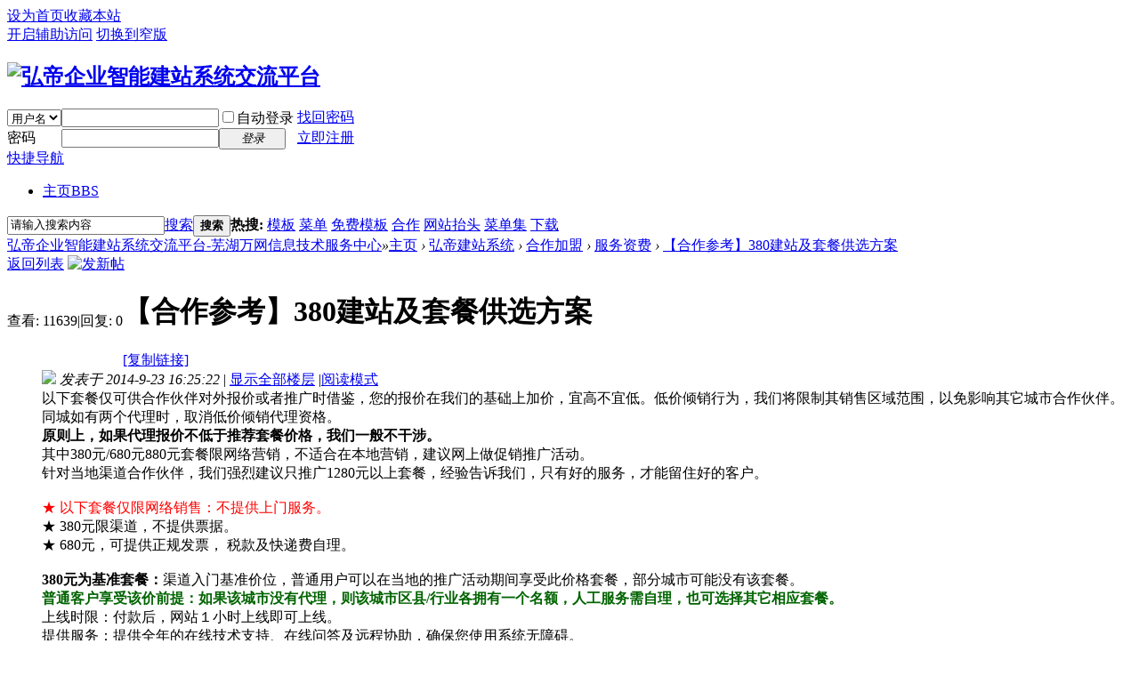

--- FILE ---
content_type: text/html; charset=gbk
request_url: http://wh.ac.cn/forum.php?mod=viewthread&tid=289&extra=page%3D1
body_size: 23353
content:
<!DOCTYPE html PUBLIC "-//W3C//DTD XHTML 1.0 Transitional//EN" "http://www.w3.org/TR/xhtml1/DTD/xhtml1-transitional.dtd">
<html xmlns="http://www.w3.org/1999/xhtml">
<head>
<meta http-equiv="Content-Type" content="text/html; charset=gbk" />
<title>【合作参考】380建站及套餐供选方案-服务资费-弘帝企业智能建站系统交流平台-芜湖万网信息技术服务中心 -  Powered by Discuz!</title>
<link href="http://wh.ac.cn/forum.php?mod=viewthread&tid=289" rel="canonical" />
<meta name="keywords" content="弘帝企业智能建站系统交流平台-芜湖万网信息技术服务中心服务资费合作加盟【合作参考】380建站及套餐供选方案" />
<meta name="description" content="弘帝企业智能建站系统交流平台-芜湖万网信息技术服务中心服务资费合作加盟【合作参考】380建站及套餐供选方案套餐 " />
<meta name="generator" content="Discuz! X3.4" />
<meta name="author" content="Discuz! Team and Comsenz UI Team" />
<meta name="copyright" content="2001-2017 Comsenz Inc." />
<meta name="MSSmartTagsPreventParsing" content="True" />
<meta http-equiv="MSThemeCompatible" content="Yes" />
<base href="http://wh.ac.cn/" /><link rel="stylesheet" type="text/css" href="data/cache/style_1_common.css?GM5" /><link rel="stylesheet" type="text/css" href="data/cache/style_1_forum_viewthread.css?GM5" /><link rel="stylesheet" id="css_extstyle" type="text/css" href="./template/default/style/t3/style.css" /><script type="text/javascript">var STYLEID = '1', STATICURL = 'static/', IMGDIR = 'static/image/common', VERHASH = 'GM5', charset = 'gbk', discuz_uid = '0', cookiepre = 'INPT_2132_', cookiedomain = '', cookiepath = '/', showusercard = '1', attackevasive = '0', disallowfloat = '', creditnotice = '1|威望|,2|金钱|,3|贡献|', defaultstyle = './template/default/style/t3', REPORTURL = 'aHR0cDovL3doLmFjLmNuL2ZvcnVtLnBocD9tb2Q9dmlld3RocmVhZCZ0aWQ9Mjg5JmV4dHJhPXBhZ2UlM0Qx', SITEURL = 'http://wh.ac.cn/', JSPATH = 'static/js/', CSSPATH = 'data/cache/style_', DYNAMICURL = '';</script>
<script src="static/js/common.js?GM5" type="text/javascript"></script>
<meta name="application-name" content="弘帝企业智能建站系统交流平台-芜湖万网信息技术服务中心" />
<meta name="msapplication-tooltip" content="弘帝企业智能建站系统交流平台-芜湖万网信息技术服务中心" />
<meta name="msapplication-task" content="name=门户;action-uri=http://wh.ac.cn/portal.php;icon-uri=http://wh.ac.cn/static/image/common/portal.ico" /><meta name="msapplication-task" content="name=主页;action-uri=http://wh.ac.cn/forum.php;icon-uri=http://wh.ac.cn/static/image/common/bbs.ico" />
<meta name="msapplication-task" content="name=群组;action-uri=http://wh.ac.cn/group.php;icon-uri=http://wh.ac.cn/static/image/common/group.ico" /><meta name="msapplication-task" content="name=;action-uri=http://wh.ac.cn/home.php;icon-uri=http://wh.ac.cn/static/image/common/home.ico" /><link rel="archives" title="弘帝企业智能建站系统交流平台-芜湖万网信息技术服务中心" href="http://wh.ac.cn/archiver/" />
<link rel="stylesheet" id="css_widthauto" type="text/css" href='data/cache/style_1_widthauto.css?GM5' />
<script type="text/javascript">HTMLNODE.className += ' widthauto'</script>
<script src="static/js/forum.js?GM5" type="text/javascript"></script>
</head>

<body id="nv_forum" class="pg_viewthread" onkeydown="if(event.keyCode==27) return false;">
<div id="append_parent"></div><div id="ajaxwaitid"></div>
<div id="toptb" class="cl">
<div class="wp">
<div class="z"><a href="javascript:;"  onclick="setHomepage('http://wh.ac.cn/');">设为首页</a><a href="http://wh.ac.cn/"  onclick="addFavorite(this.href, '弘帝企业智能建站系统交流平台-芜湖万网信息技术服务中心');return false;">收藏本站</a></div>
<div class="y">
<a id="switchblind" href="javascript:;" onclick="toggleBlind(this)" title="开启辅助访问" class="switchblind">开启辅助访问</a>
<a href="javascript:;" id="switchwidth" onclick="widthauto(this)" title="切换到窄版" class="switchwidth">切换到窄版</a>
</div>
</div>
</div>

<div id="hd">
<div class="wp">
<div class="hdc cl"><h2><a href="./" title="弘帝企业智能建站系统交流平台-芜湖万网信息技术服务中心"><img src="static/image/common/logo.png" alt="弘帝企业智能建站系统交流平台" border="0" /></a></h2><script src="static/js/logging.js?GM5" type="text/javascript"></script>
<form method="post" autocomplete="off" id="lsform" action="member.php?mod=logging&amp;action=login&amp;loginsubmit=yes&amp;infloat=yes&amp;lssubmit=yes" onsubmit="return lsSubmit();">
<div class="fastlg cl">
<span id="return_ls" style="display:none"></span>
<div class="y pns">
<table cellspacing="0" cellpadding="0">
<tr>
<td>
<span class="ftid">
<select name="fastloginfield" id="ls_fastloginfield" width="40" tabindex="900">
<option value="username">用户名</option>
<option value="email">Email</option>
</select>
</span>
<script type="text/javascript">simulateSelect('ls_fastloginfield')</script>
</td>
<td><input type="text" name="username" id="ls_username" autocomplete="off" class="px vm" tabindex="901" /></td>
<td class="fastlg_l"><label for="ls_cookietime"><input type="checkbox" name="cookietime" id="ls_cookietime" class="pc" value="2592000" tabindex="903" />自动登录</label></td>
<td>&nbsp;<a href="javascript:;" onclick="showWindow('login', 'member.php?mod=logging&action=login&viewlostpw=1')">找回密码</a></td>
</tr>
<tr>
<td><label for="ls_password" class="z psw_w">密码</label></td>
<td><input type="password" name="password" id="ls_password" class="px vm" autocomplete="off" tabindex="902" /></td>
<td class="fastlg_l"><button type="submit" class="pn vm" tabindex="904" style="width: 75px;"><em>登录</em></button></td>
<td>&nbsp;<a href="member.php?mod=register" class="xi2 xw1">立即注册</a></td>
</tr>
</table>
<input type="hidden" name="quickforward" value="yes" />
<input type="hidden" name="handlekey" value="ls" />
</div>
</div>
</form>

</div>

<div id="nv">
<a href="javascript:;" id="qmenu" onmouseover="delayShow(this, function () {showMenu({'ctrlid':'qmenu','pos':'34!','ctrlclass':'a','duration':2});showForummenu(86);})">快捷导航</a>
<ul><li class="a" id="mn_forum" ><a href="forum.php" hidefocus="true" title="BBS"  >主页<span>BBS</span></a></li></ul>
</div>
<div id="mu" class="cl">
</div><div id="scbar" class="scbar_narrow cl">
<form id="scbar_form" method="post" autocomplete="off" onsubmit="searchFocus($('scbar_txt'))" action="search.php?searchsubmit=yes" target="_blank">
<input type="hidden" name="mod" id="scbar_mod" value="search" />
<input type="hidden" name="formhash" value="223abcdf" />
<input type="hidden" name="srchtype" value="title" />
<input type="hidden" name="srhfid" value="86" />
<input type="hidden" name="srhlocality" value="forum::viewthread" />
<table cellspacing="0" cellpadding="0">
<tr>
<td class="scbar_icon_td"></td>
<td class="scbar_txt_td"><input type="text" name="srchtxt" id="scbar_txt" value="请输入搜索内容" autocomplete="off" x-webkit-speech speech /></td>
<td class="scbar_type_td"><a href="javascript:;" id="scbar_type" class="xg1" onclick="showMenu(this.id)" hidefocus="true">搜索</a></td>
<td class="scbar_btn_td"><button type="submit" name="searchsubmit" id="scbar_btn" sc="1" class="pn pnc" value="true"><strong class="xi2">搜索</strong></button></td>
<td class="scbar_hot_td">
<div id="scbar_hot">
<strong class="xw1">热搜: </strong>

<a href="search.php?mod=forum&amp;srchtxt=%C4%A3%B0%E5&amp;formhash=223abcdf&amp;searchsubmit=true&amp;source=hotsearch" target="_blank" class="xi2" sc="1">模板</a>



<a href="search.php?mod=forum&amp;srchtxt=%B2%CB%B5%A5&amp;formhash=223abcdf&amp;searchsubmit=true&amp;source=hotsearch" target="_blank" class="xi2" sc="1">菜单</a>



<a href="search.php?mod=forum&amp;srchtxt=%C3%E2%B7%D1%C4%A3%B0%E5&amp;formhash=223abcdf&amp;searchsubmit=true&amp;source=hotsearch" target="_blank" class="xi2" sc="1">免费模板</a>



<a href="search.php?mod=forum&amp;srchtxt=%BA%CF%D7%F7&amp;formhash=223abcdf&amp;searchsubmit=true&amp;source=hotsearch" target="_blank" class="xi2" sc="1">合作</a>



<a href="search.php?mod=forum&amp;srchtxt=%CD%F8%D5%BE%CC%A7%CD%B7&amp;formhash=223abcdf&amp;searchsubmit=true&amp;source=hotsearch" target="_blank" class="xi2" sc="1">网站抬头</a>



<a href="search.php?mod=forum&amp;srchtxt=%B2%CB%B5%A5%BC%AF&amp;formhash=223abcdf&amp;searchsubmit=true&amp;source=hotsearch" target="_blank" class="xi2" sc="1">菜单集</a>



<a href="search.php?mod=forum&amp;srchtxt=%CF%C2%D4%D8&amp;formhash=223abcdf&amp;searchsubmit=true&amp;source=hotsearch" target="_blank" class="xi2" sc="1">下载</a>

</div>
</td>
</tr>
</table>
</form>
</div>
<ul id="scbar_type_menu" class="p_pop" style="display: none;"><li><a href="javascript:;" rel="curforum" fid="86" >本版</a></li><li><a href="javascript:;" rel="forum" class="curtype">帖子</a></li><li><a href="javascript:;" rel="user">用户</a></li></ul>
<script type="text/javascript">
initSearchmenu('scbar', '');
</script>
</div>
</div>


<div id="wp" class="wp">
<script type="text/javascript">var fid = parseInt('86'), tid = parseInt('289');</script>

<script src="static/js/forum_viewthread.js?GM5" type="text/javascript"></script>
<script type="text/javascript">zoomstatus = parseInt(1);var imagemaxwidth = '1000';var aimgcount = new Array();</script>

<style id="diy_style" type="text/css"></style>
<!--[diy=diynavtop]--><div id="diynavtop" class="area"></div><!--[/diy]-->
<div id="pt" class="bm cl">
<div class="z">
<a href="./" class="nvhm" title="首页">弘帝企业智能建站系统交流平台-芜湖万网信息技术服务中心</a><em>&raquo;</em><a href="forum.php">主页</a> <em>&rsaquo;</em> <a href="forum.php?gid=1">弘帝建站系统</a> <em>&rsaquo;</em> <a href="forum.php?mod=forumdisplay&fid=41">合作加盟</a> <em>&rsaquo;</em> <a href="forum.php?mod=forumdisplay&amp;fid=86">服务资费</a> <em>&rsaquo;</em> <a href="forum.php?mod=viewthread&amp;tid=289">【合作参考】380建站及套餐供选方案</a>
</div>
</div>

<style id="diy_style" type="text/css"></style>
<div class="wp">
<!--[diy=diy1]--><div id="diy1" class="area"></div><!--[/diy]-->
</div>

<div id="ct" class="wp cl">
<div id="pgt" class="pgs mbm cl ">
<div class="pgt"></div>
<span class="y pgb"><a href="forum.php?mod=forumdisplay&amp;fid=86">返回列表</a></span>
<a id="newspecial" onmouseover="$('newspecial').id = 'newspecialtmp';this.id = 'newspecial';showMenu({'ctrlid':this.id})" onclick="showWindow('newthread', 'forum.php?mod=post&action=newthread&fid=86')" href="javascript:;" title="发新帖"><img src="static/image/common/pn_post.png" alt="发新帖" /></a></div>



<div id="postlist" class="pl bm">
<table cellspacing="0" cellpadding="0">
<tr>
<td class="pls ptn pbn">
<div class="hm ptn">
<span class="xg1">查看:</span> <span class="xi1">11639</span><span class="pipe">|</span><span class="xg1">回复:</span> <span class="xi1">0</span>
</div>
</td>
<td class="plc ptm pbn vwthd">
<h1 class="ts">
<span id="thread_subject">【合作参考】380建站及套餐供选方案</span>
</h1>
<span class="xg1">
<a href="forum.php?mod=viewthread&amp;tid=289" onclick="return copyThreadUrl(this, '弘帝企业智能建站系统交流平台-芜湖万网信息技术服务中心')" >[复制链接]</a>
</span>
</td>
</tr>
</table>


<table cellspacing="0" cellpadding="0" class="ad">
<tr>
<td class="pls">
</td>
<td class="plc">
</td>
</tr>
</table><div id="post_330" ><table id="pid330" class="plhin" summary="pid330" cellspacing="0" cellpadding="0">
<tr>
<td class="pls" rowspan="2">
<div id="favatar330" class="pls favatar">
 <a name="lastpost"></a><div class="pi">
<div class="authi"><a href="home.php?mod=space&amp;uid=1" target="_blank" class="xw1">admin</a>
</div>
</div>
<div class="p_pop blk bui card_gender_" id="userinfo330" style="display: none; margin-top: -11px;">
<div class="m z">
<div id="userinfo330_ma"></div>
</div>
<div class="i y">
<div>
<strong><a href="home.php?mod=space&amp;uid=1" target="_blank" class="xi2">admin</a></strong>
<em>当前离线</em>
</div><div class="imicn">
<a href="home.php?mod=space&amp;uid=1&amp;do=profile" target="_blank" title="查看详细资料"><img src="static/image/common/userinfo.gif" alt="查看详细资料" /></a>
</div>
<div id="avatarfeed"><span id="threadsortswait"></span></div>
</div>
</div>
<div>
<div class="avatar"><a href="home.php?mod=space&amp;uid=1" class="avtm" target="_blank"><img src="http://www.wh.ac.cn/uc_server/avatar.php?uid=1&size=middle" /></a></div>
</div>
</div>
</td>
<td class="plc">
<div class="pi">
<div class="pti">
<div class="pdbt">
</div>
<div class="authi">
<img class="authicn vm" id="authicon330" src="static/image/common/online_admin.gif" />
<em id="authorposton330">发表于 2014-9-23 16:25:22</em>
<span class="pipe">|</span>
<a href="forum.php?mod=viewthread&amp;tid=289&amp;page=1" rel="nofollow">显示全部楼层</a>
<span class="pipe show">|</span><a href="javascript:;" onclick="readmode($('thread_subject').innerHTML, 330);" class="show">阅读模式</a>
</div>
</div>
</div><div class="pct"><style type="text/css">.pcb{margin-right:0}</style><div class="pcb">
 
<div class="t_fsz">
<table cellspacing="0" cellpadding="0"><tr><td class="t_f" id="postmessage_330">
以下套餐仅可供合作伙伴对外报价或者推广时借鉴，您的报价在我们的基础上加价，宜高不宜低。低价倾销行为，我们将限制其销售区域范围，以免影响其它城市合作伙伴。同城如有两个代理时，取消低价倾销代理资格。<br />
<strong>原则上，如果代理报价不低于推荐套餐价格，我们一般不干涉。<br />
</strong>其中380元/680元880元套餐限网络营销，不适合在本地营销，建议网上做促销推广活动。<br />
针对当地渠道合作伙伴，我们强烈建议只推广1280元以上套餐，经验告诉我们，只有好的服务，才能留住好的客户。<br />
<br />
<font color="#ff0000">★ 以下套餐仅限网络销售：不提供上门服务。</font><br />
★ 380元限渠道，不提供票据。<br />
★ 680元，可提供正规发票， 税款及快递费自理。<br />
<br />
<strong>380元为基准套餐：</strong>渠道入门基准价位，普通用户可以在当地的推广活动期间享受此价格套餐，部分城市可能没有该套餐。<br />
<strong><font color="#006400">普通客户享受该价前提：如果该城市没有代理，则该城市区县/行业各拥有一个名额，人工服务需自理，也可选择其它相应套餐。</font></strong><br />
上线时限：付款后，网站１小时上线即可上线。<br />
提供服务：提供全年的在线技术支持、在线问答及远程协助，确保您使用系统无障碍。<br />
<br />
<strong>680元基本服务套餐：</strong>帮您整理首页内容，让您物有所值。<br />
上线时限：付款后，网站1小时上线；相关素材准备好传发给我们后，24小时内完成网页。<br />
提供服务：在您提供的素材基础上，提供Logo/Banner制作，产品新闻等发布，一般不超过30条。<br />
<br />
<strong>880元标准服务套餐：</strong>帮您整理首页与子页，拥有完美网站。<br />
上线时限：付款后，网站1小时上线；相关素材准备好发给我们，1-3天左右完成；<br />
提供服务：在您提供的素材基础上，一次性整理不超过100条图片和新闻；每周不超过10条图片和新闻，每月不超过100条图片与新闻，全年不超过300张图片与新闻；<br />
<br />
★ 以下套餐建议本地营销，提供上门服务，提供正规普通发票。<br />
<strong><br />
1280元无忧服务套餐：</strong>极速服务，让您无忧，免费备案。<br />
上线时限：付款后，网站1小时上线；相关素材准备好发给我们，5-7天左右完成；<br />
提供服务：在您提供的素材基础上，一次性整理不超过300张图片和新闻；或者每天完成不超过10张图片素材，每月不超过100条图片与新闻，全年不超过1000条图片和新闻。<br />
<br />
<strong>1680元超惠建站套餐：</strong>同1280元套餐，可选择以下：<br />
①价值600元/年的400电话；②不超过10次网站模板更换；③原模板基础上进行改版一次。<br />
<br />
<strong>1880元定制网站套餐：</strong>为您量身定制网站，建站规模同标准建站，根据您的设计要求与规模不同，价格可能会上调。<br />
上线时限：付款后，7-15天上线，30天内完成。<br />
提供服务：同无忧服务。<br />
<br />
更多套餐，请联系我们。</td></tr></table>

<div class="ptg mbm mtn">
<a title="套餐" href="misc.php?mod=tag&amp;id=116" target="_blank">套餐</a></div>

</div>
<div id="comment_330" class="cm">
</div>

<div id="post_rate_div_330"></div>
</div>
</div>

</td></tr>
<tr><td class="plc plm">
<div class="mtw mbw">
<h3 class="pbm mbm bbda">相关帖子</h3>
<ul class="xl xl2 cl"><li>&#8226; <a href="forum.php?mod=viewthread&amp;tid=258" title="问：企业建站380元弘帝建站套餐的流程与手续？" target="_blank">问：企业建站380元弘帝建站套餐的流程与手续？</a></li>
</ul>
</div>
</td>
</tr>
<tr id="_postposition330"></tr>
<tr>
<td class="pls"></td>
<td class="plc" style="overflow:visible;">
<div class="po hin">
<div class="pob cl">
<em>
<a class="fastre" href="forum.php?mod=post&amp;action=reply&amp;fid=86&amp;tid=289&amp;reppost=330&amp;extra=page%3D1&amp;page=1" onclick="showWindow('reply', this.href)">回复</a>
</em>

<p>
<a href="javascript:;" id="mgc_post_330" onmouseover="showMenu(this.id)" class="showmenu">使用道具</a>
<a href="javascript:;" onclick="showWindow('miscreport330', 'misc.php?mod=report&rtype=post&rid=330&tid=289&fid=86', 'get', -1);return false;">举报</a>
</p>

<ul id="mgc_post_330_menu" class="p_pop mgcmn" style="display: none;">
</ul>
<script type="text/javascript" reload="1">checkmgcmn('post_330')</script>
</div>
</div>
</td>
</tr>
<tr class="ad">
<td class="pls">
</td>
<td class="plc">
</td>
</tr>
</table>
</div><div id="postlistreply" class="pl"><div id="post_new" class="viewthread_table" style="display: none"></div></div>
</div>


<form method="post" autocomplete="off" name="modactions" id="modactions">
<input type="hidden" name="formhash" value="223abcdf" />
<input type="hidden" name="optgroup" />
<input type="hidden" name="operation" />
<input type="hidden" name="listextra" value="page%3D1" />
<input type="hidden" name="page" value="1" />
</form>



<div class="pgs mtm mbm cl">
<span class="pgb y"><a href="forum.php?mod=forumdisplay&amp;fid=86">返回列表</a></span>
<a id="newspecialtmp" onmouseover="$('newspecial').id = 'newspecialtmp';this.id = 'newspecial';showMenu({'ctrlid':this.id})" onclick="showWindow('newthread', 'forum.php?mod=post&action=newthread&fid=86')" href="javascript:;" title="发新帖"><img src="static/image/common/pn_post.png" alt="发新帖" /></a>
</div>

<!--[diy=diyfastposttop]--><div id="diyfastposttop" class="area"></div><!--[/diy]-->
<script type="text/javascript">
var postminchars = parseInt('10');
var postmaxchars = parseInt('10000');
var disablepostctrl = parseInt('0');
</script>

<div id="f_pst" class="pl bm bmw">
<form method="post" autocomplete="off" id="fastpostform" action="forum.php?mod=post&amp;action=reply&amp;fid=86&amp;tid=289&amp;extra=page%3D1&amp;replysubmit=yes&amp;infloat=yes&amp;handlekey=fastpost" onSubmit="return fastpostvalidate(this)">
<table cellspacing="0" cellpadding="0">
<tr>
<td class="pls">
</td>
<td class="plc">

<span id="fastpostreturn"></span>


<div class="cl">
<div id="fastsmiliesdiv" class="y"><div id="fastsmiliesdiv_data"><div id="fastsmilies"></div></div></div><div class="hasfsl" id="fastposteditor">
<div class="tedt mtn">
<div class="bar">
<span class="y">
<a href="forum.php?mod=post&amp;action=reply&amp;fid=86&amp;tid=289" onclick="return switchAdvanceMode(this.href)">高级模式</a>
</span><script src="static/js/seditor.js?GM5" type="text/javascript"></script>
<div class="fpd">
<a href="javascript:;" title="文字加粗" class="fbld">B</a>
<a href="javascript:;" title="设置文字颜色" class="fclr" id="fastpostforecolor">Color</a>
<a id="fastpostimg" href="javascript:;" title="图片" class="fmg">Image</a>
<a id="fastposturl" href="javascript:;" title="添加链接" class="flnk">Link</a>
<a id="fastpostquote" href="javascript:;" title="引用" class="fqt">Quote</a>
<a id="fastpostcode" href="javascript:;" title="代码" class="fcd">Code</a>
<a href="javascript:;" class="fsml" id="fastpostsml">Smilies</a>
</div></div>
<div class="area">
<div class="pt hm">
您需要登录后才可以回帖 <a href="member.php?mod=logging&amp;action=login" onclick="showWindow('login', this.href)" class="xi2">登录</a> | <a href="member.php?mod=register" class="xi2">立即注册</a>
</div>
</div>
</div>
</div>
</div>
<div id="seccheck_fastpost">
</div>


<input type="hidden" name="formhash" value="223abcdf" />
<input type="hidden" name="usesig" value="" />
<input type="hidden" name="subject" value="  " />
<p class="ptm pnpost">
<a href="home.php?mod=spacecp&amp;ac=credit&amp;op=rule&amp;fid=86" class="y" target="_blank">本版积分规则</a>
<button type="button" onclick="showWindow('login', 'member.php?mod=logging&action=login&guestmessage=yes')" name="replysubmit" id="fastpostsubmit" class="pn pnc vm" value="replysubmit" tabindex="5"><strong>发表回复</strong></button>
<label class="lb"><input type="checkbox" name="adddynamic" class="pc" value="1" />回帖并转播</label>
<label for="fastpostrefresh"><input id="fastpostrefresh" type="checkbox" class="pc" />回帖后跳转到最后一页</label>
<script type="text/javascript">if(getcookie('fastpostrefresh') == 1) {$('fastpostrefresh').checked=true;}</script>
</p>
</td>
</tr>
</table>
</form>
</div>

</div>

<div class="wp mtn">
<!--[diy=diy3]--><div id="diy3" class="area"></div><!--[/diy]-->
</div>

<script type="text/javascript">
function succeedhandle_followmod(url, msg, values) {
var fObj = $('followmod_'+values['fuid']);
if(values['type'] == 'add') {
fObj.innerHTML = '不收听';
fObj.href = 'home.php?mod=spacecp&ac=follow&op=del&fuid='+values['fuid'];
} else if(values['type'] == 'del') {
fObj.innerHTML = '收听TA';
fObj.href = 'home.php?mod=spacecp&ac=follow&op=add&hash=223abcdf&fuid='+values['fuid'];
}
}
fixed_avatar([330], 1);
</script>	</div>
<div id="ft" class="wp cl">
<div id="flk" class="y">
<p>
<a href="//wpa.qq.com/msgrd?v=3&amp;uin=7833865&amp;site=弘帝企业智能建站系统交流平台-芜湖万网信息技术服务中心&amp;menu=yes&amp;from=discuz" target="_blank" title="QQ"><img src="static/image/common/site_qq.jpg" alt="QQ" /></a><span class="pipe">|</span><a href="archiver/" >Archiver</a><span class="pipe">|</span><a href="forum.php?mobile=yes" >手机版</a><span class="pipe">|</span><a href="forum.php?mod=misc&action=showdarkroom" >小黑屋</a><span class="pipe">|</span><strong><a href="http://wh.ac.cn" target="_blank">芜湖万网信息技术服务中心 弘帝企业智能建站系统</a></strong>
( <a href="http://beian.miit.gov.cn/" target="_blank">皖ICP备07503252号</a> )</p>
<p class="xs0">
GMT+8, 2026-1-30 04:52<span id="debuginfo">
, Processed in 0.061198 second(s), 19 queries
.
</span>
</p>
</div>
<div id="frt">
<p>Powered by <strong><a href="http://www.discuz.net" target="_blank">Discuz!</a></strong> <em>X3.4</em></p>
<p class="xs0">&copy; 2001-2017 <a href="http://www.comsenz.com" target="_blank">Comsenz Inc.</a></p>
</div></div>
<script src="home.php?mod=misc&ac=sendmail&rand=1769719947" type="text/javascript"></script>

<div id="scrolltop">
<span><a href="forum.php?mod=post&amp;action=reply&amp;fid=86&amp;tid=289&amp;extra=page%3D1&amp;page=1" onclick="showWindow('reply', this.href)" class="replyfast" title="快速回复"><b>快速回复</b></a></span>
<span hidefocus="true"><a title="返回顶部" onclick="window.scrollTo('0','0')" class="scrolltopa" ><b>返回顶部</b></a></span>
<span>
<a href="forum.php?mod=forumdisplay&amp;fid=86" hidefocus="true" class="returnlist" title="返回列表"><b>返回列表</b></a>
</span>
</div>
<script type="text/javascript">_attachEvent(window, 'scroll', function () { showTopLink(); });checkBlind();</script>
</body>
</html>
